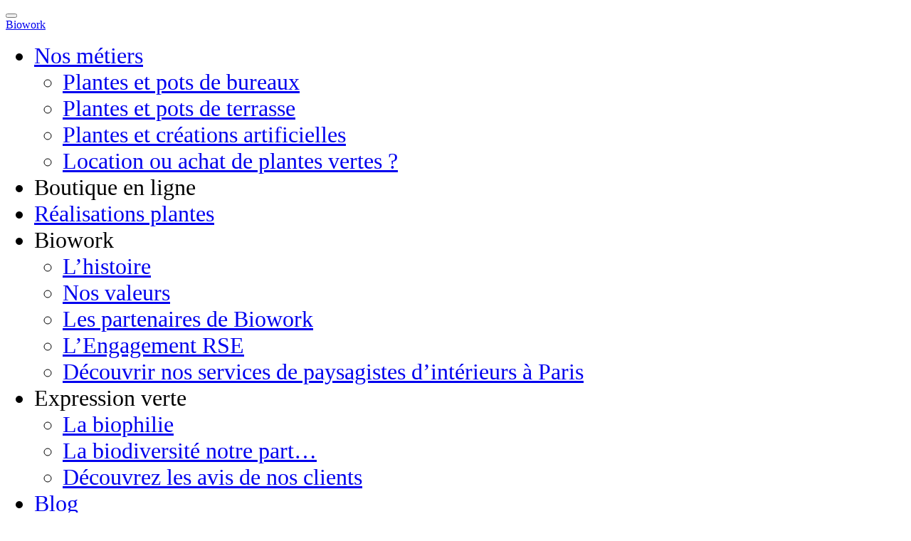

--- FILE ---
content_type: text/html; charset=UTF-8
request_url: https://biowork.fr/entretien-des-plantes-vertes-en-entreprise/
body_size: 22568
content:
<!DOCTYPE html>
<html lang="fr-FR">
    <head>
        <meta charset="UTF-8">
<script type="text/javascript">
/* <![CDATA[ */
var gform;gform||(document.addEventListener("gform_main_scripts_loaded",function(){gform.scriptsLoaded=!0}),document.addEventListener("gform/theme/scripts_loaded",function(){gform.themeScriptsLoaded=!0}),window.addEventListener("DOMContentLoaded",function(){gform.domLoaded=!0}),gform={domLoaded:!1,scriptsLoaded:!1,themeScriptsLoaded:!1,isFormEditor:()=>"function"==typeof InitializeEditor,callIfLoaded:function(o){return!(!gform.domLoaded||!gform.scriptsLoaded||!gform.themeScriptsLoaded&&!gform.isFormEditor()||(gform.isFormEditor()&&console.warn("The use of gform.initializeOnLoaded() is deprecated in the form editor context and will be removed in Gravity Forms 3.1."),o(),0))},initializeOnLoaded:function(o){gform.callIfLoaded(o)||(document.addEventListener("gform_main_scripts_loaded",()=>{gform.scriptsLoaded=!0,gform.callIfLoaded(o)}),document.addEventListener("gform/theme/scripts_loaded",()=>{gform.themeScriptsLoaded=!0,gform.callIfLoaded(o)}),window.addEventListener("DOMContentLoaded",()=>{gform.domLoaded=!0,gform.callIfLoaded(o)}))},hooks:{action:{},filter:{}},addAction:function(o,r,e,t){gform.addHook("action",o,r,e,t)},addFilter:function(o,r,e,t){gform.addHook("filter",o,r,e,t)},doAction:function(o){gform.doHook("action",o,arguments)},applyFilters:function(o){return gform.doHook("filter",o,arguments)},removeAction:function(o,r){gform.removeHook("action",o,r)},removeFilter:function(o,r,e){gform.removeHook("filter",o,r,e)},addHook:function(o,r,e,t,n){null==gform.hooks[o][r]&&(gform.hooks[o][r]=[]);var d=gform.hooks[o][r];null==n&&(n=r+"_"+d.length),gform.hooks[o][r].push({tag:n,callable:e,priority:t=null==t?10:t})},doHook:function(r,o,e){var t;if(e=Array.prototype.slice.call(e,1),null!=gform.hooks[r][o]&&((o=gform.hooks[r][o]).sort(function(o,r){return o.priority-r.priority}),o.forEach(function(o){"function"!=typeof(t=o.callable)&&(t=window[t]),"action"==r?t.apply(null,e):e[0]=t.apply(null,e)})),"filter"==r)return e[0]},removeHook:function(o,r,t,n){var e;null!=gform.hooks[o][r]&&(e=(e=gform.hooks[o][r]).filter(function(o,r,e){return!!(null!=n&&n!=o.tag||null!=t&&t!=o.priority)}),gform.hooks[o][r]=e)}});
/* ]]> */
</script>

        <meta name="viewport" content="width=device-width,initial-scale=1">
        <title>Entretien des plantes vertes en entreprise - Biowork</title>
        <meta name='robots' content='max-image-preview:large' />
	<style>img:is([sizes="auto" i], [sizes^="auto," i]) { contain-intrinsic-size: 3000px 1500px }</style>
	<link rel='dns-prefetch' href='//cdn.jsdelivr.net' />
<script type="text/javascript">
/* <![CDATA[ */
window._wpemojiSettings = {"baseUrl":"https:\/\/s.w.org\/images\/core\/emoji\/16.0.1\/72x72\/","ext":".png","svgUrl":"https:\/\/s.w.org\/images\/core\/emoji\/16.0.1\/svg\/","svgExt":".svg","source":{"concatemoji":"https:\/\/biowork.fr\/wp-includes\/js\/wp-emoji-release.min.js?ver=b883ffef9731619241e7ba866411777d"}};
/*! This file is auto-generated */
!function(s,n){var o,i,e;function c(e){try{var t={supportTests:e,timestamp:(new Date).valueOf()};sessionStorage.setItem(o,JSON.stringify(t))}catch(e){}}function p(e,t,n){e.clearRect(0,0,e.canvas.width,e.canvas.height),e.fillText(t,0,0);var t=new Uint32Array(e.getImageData(0,0,e.canvas.width,e.canvas.height).data),a=(e.clearRect(0,0,e.canvas.width,e.canvas.height),e.fillText(n,0,0),new Uint32Array(e.getImageData(0,0,e.canvas.width,e.canvas.height).data));return t.every(function(e,t){return e===a[t]})}function u(e,t){e.clearRect(0,0,e.canvas.width,e.canvas.height),e.fillText(t,0,0);for(var n=e.getImageData(16,16,1,1),a=0;a<n.data.length;a++)if(0!==n.data[a])return!1;return!0}function f(e,t,n,a){switch(t){case"flag":return n(e,"\ud83c\udff3\ufe0f\u200d\u26a7\ufe0f","\ud83c\udff3\ufe0f\u200b\u26a7\ufe0f")?!1:!n(e,"\ud83c\udde8\ud83c\uddf6","\ud83c\udde8\u200b\ud83c\uddf6")&&!n(e,"\ud83c\udff4\udb40\udc67\udb40\udc62\udb40\udc65\udb40\udc6e\udb40\udc67\udb40\udc7f","\ud83c\udff4\u200b\udb40\udc67\u200b\udb40\udc62\u200b\udb40\udc65\u200b\udb40\udc6e\u200b\udb40\udc67\u200b\udb40\udc7f");case"emoji":return!a(e,"\ud83e\udedf")}return!1}function g(e,t,n,a){var r="undefined"!=typeof WorkerGlobalScope&&self instanceof WorkerGlobalScope?new OffscreenCanvas(300,150):s.createElement("canvas"),o=r.getContext("2d",{willReadFrequently:!0}),i=(o.textBaseline="top",o.font="600 32px Arial",{});return e.forEach(function(e){i[e]=t(o,e,n,a)}),i}function t(e){var t=s.createElement("script");t.src=e,t.defer=!0,s.head.appendChild(t)}"undefined"!=typeof Promise&&(o="wpEmojiSettingsSupports",i=["flag","emoji"],n.supports={everything:!0,everythingExceptFlag:!0},e=new Promise(function(e){s.addEventListener("DOMContentLoaded",e,{once:!0})}),new Promise(function(t){var n=function(){try{var e=JSON.parse(sessionStorage.getItem(o));if("object"==typeof e&&"number"==typeof e.timestamp&&(new Date).valueOf()<e.timestamp+604800&&"object"==typeof e.supportTests)return e.supportTests}catch(e){}return null}();if(!n){if("undefined"!=typeof Worker&&"undefined"!=typeof OffscreenCanvas&&"undefined"!=typeof URL&&URL.createObjectURL&&"undefined"!=typeof Blob)try{var e="postMessage("+g.toString()+"("+[JSON.stringify(i),f.toString(),p.toString(),u.toString()].join(",")+"));",a=new Blob([e],{type:"text/javascript"}),r=new Worker(URL.createObjectURL(a),{name:"wpTestEmojiSupports"});return void(r.onmessage=function(e){c(n=e.data),r.terminate(),t(n)})}catch(e){}c(n=g(i,f,p,u))}t(n)}).then(function(e){for(var t in e)n.supports[t]=e[t],n.supports.everything=n.supports.everything&&n.supports[t],"flag"!==t&&(n.supports.everythingExceptFlag=n.supports.everythingExceptFlag&&n.supports[t]);n.supports.everythingExceptFlag=n.supports.everythingExceptFlag&&!n.supports.flag,n.DOMReady=!1,n.readyCallback=function(){n.DOMReady=!0}}).then(function(){return e}).then(function(){var e;n.supports.everything||(n.readyCallback(),(e=n.source||{}).concatemoji?t(e.concatemoji):e.wpemoji&&e.twemoji&&(t(e.twemoji),t(e.wpemoji)))}))}((window,document),window._wpemojiSettings);
/* ]]> */
</script>
<style id='wp-emoji-styles-inline-css' type='text/css'>

	img.wp-smiley, img.emoji {
		display: inline !important;
		border: none !important;
		box-shadow: none !important;
		height: 1em !important;
		width: 1em !important;
		margin: 0 0.07em !important;
		vertical-align: -0.1em !important;
		background: none !important;
		padding: 0 !important;
	}
</style>
<style id='classic-theme-styles-inline-css' type='text/css'>
/*! This file is auto-generated */
.wp-block-button__link{color:#fff;background-color:#32373c;border-radius:9999px;box-shadow:none;text-decoration:none;padding:calc(.667em + 2px) calc(1.333em + 2px);font-size:1.125em}.wp-block-file__button{background:#32373c;color:#fff;text-decoration:none}
</style>
<style id='global-styles-inline-css' type='text/css'>
:root{--wp--preset--aspect-ratio--square: 1;--wp--preset--aspect-ratio--4-3: 4/3;--wp--preset--aspect-ratio--3-4: 3/4;--wp--preset--aspect-ratio--3-2: 3/2;--wp--preset--aspect-ratio--2-3: 2/3;--wp--preset--aspect-ratio--16-9: 16/9;--wp--preset--aspect-ratio--9-16: 9/16;--wp--preset--color--black: #000000;--wp--preset--color--cyan-bluish-gray: #abb8c3;--wp--preset--color--white: #ffffff;--wp--preset--color--pale-pink: #f78da7;--wp--preset--color--vivid-red: #cf2e2e;--wp--preset--color--luminous-vivid-orange: #ff6900;--wp--preset--color--luminous-vivid-amber: #fcb900;--wp--preset--color--light-green-cyan: #7bdcb5;--wp--preset--color--vivid-green-cyan: #00d084;--wp--preset--color--pale-cyan-blue: #8ed1fc;--wp--preset--color--vivid-cyan-blue: #0693e3;--wp--preset--color--vivid-purple: #9b51e0;--wp--preset--gradient--vivid-cyan-blue-to-vivid-purple: linear-gradient(135deg,rgba(6,147,227,1) 0%,rgb(155,81,224) 100%);--wp--preset--gradient--light-green-cyan-to-vivid-green-cyan: linear-gradient(135deg,rgb(122,220,180) 0%,rgb(0,208,130) 100%);--wp--preset--gradient--luminous-vivid-amber-to-luminous-vivid-orange: linear-gradient(135deg,rgba(252,185,0,1) 0%,rgba(255,105,0,1) 100%);--wp--preset--gradient--luminous-vivid-orange-to-vivid-red: linear-gradient(135deg,rgba(255,105,0,1) 0%,rgb(207,46,46) 100%);--wp--preset--gradient--very-light-gray-to-cyan-bluish-gray: linear-gradient(135deg,rgb(238,238,238) 0%,rgb(169,184,195) 100%);--wp--preset--gradient--cool-to-warm-spectrum: linear-gradient(135deg,rgb(74,234,220) 0%,rgb(151,120,209) 20%,rgb(207,42,186) 40%,rgb(238,44,130) 60%,rgb(251,105,98) 80%,rgb(254,248,76) 100%);--wp--preset--gradient--blush-light-purple: linear-gradient(135deg,rgb(255,206,236) 0%,rgb(152,150,240) 100%);--wp--preset--gradient--blush-bordeaux: linear-gradient(135deg,rgb(254,205,165) 0%,rgb(254,45,45) 50%,rgb(107,0,62) 100%);--wp--preset--gradient--luminous-dusk: linear-gradient(135deg,rgb(255,203,112) 0%,rgb(199,81,192) 50%,rgb(65,88,208) 100%);--wp--preset--gradient--pale-ocean: linear-gradient(135deg,rgb(255,245,203) 0%,rgb(182,227,212) 50%,rgb(51,167,181) 100%);--wp--preset--gradient--electric-grass: linear-gradient(135deg,rgb(202,248,128) 0%,rgb(113,206,126) 100%);--wp--preset--gradient--midnight: linear-gradient(135deg,rgb(2,3,129) 0%,rgb(40,116,252) 100%);--wp--preset--font-size--small: 13px;--wp--preset--font-size--medium: 20px;--wp--preset--font-size--large: 36px;--wp--preset--font-size--x-large: 42px;--wp--preset--spacing--20: 0.44rem;--wp--preset--spacing--30: 0.67rem;--wp--preset--spacing--40: 1rem;--wp--preset--spacing--50: 1.5rem;--wp--preset--spacing--60: 2.25rem;--wp--preset--spacing--70: 3.38rem;--wp--preset--spacing--80: 5.06rem;--wp--preset--shadow--natural: 6px 6px 9px rgba(0, 0, 0, 0.2);--wp--preset--shadow--deep: 12px 12px 50px rgba(0, 0, 0, 0.4);--wp--preset--shadow--sharp: 6px 6px 0px rgba(0, 0, 0, 0.2);--wp--preset--shadow--outlined: 6px 6px 0px -3px rgba(255, 255, 255, 1), 6px 6px rgba(0, 0, 0, 1);--wp--preset--shadow--crisp: 6px 6px 0px rgba(0, 0, 0, 1);}:where(.is-layout-flex){gap: 0.5em;}:where(.is-layout-grid){gap: 0.5em;}body .is-layout-flex{display: flex;}.is-layout-flex{flex-wrap: wrap;align-items: center;}.is-layout-flex > :is(*, div){margin: 0;}body .is-layout-grid{display: grid;}.is-layout-grid > :is(*, div){margin: 0;}:where(.wp-block-columns.is-layout-flex){gap: 2em;}:where(.wp-block-columns.is-layout-grid){gap: 2em;}:where(.wp-block-post-template.is-layout-flex){gap: 1.25em;}:where(.wp-block-post-template.is-layout-grid){gap: 1.25em;}.has-black-color{color: var(--wp--preset--color--black) !important;}.has-cyan-bluish-gray-color{color: var(--wp--preset--color--cyan-bluish-gray) !important;}.has-white-color{color: var(--wp--preset--color--white) !important;}.has-pale-pink-color{color: var(--wp--preset--color--pale-pink) !important;}.has-vivid-red-color{color: var(--wp--preset--color--vivid-red) !important;}.has-luminous-vivid-orange-color{color: var(--wp--preset--color--luminous-vivid-orange) !important;}.has-luminous-vivid-amber-color{color: var(--wp--preset--color--luminous-vivid-amber) !important;}.has-light-green-cyan-color{color: var(--wp--preset--color--light-green-cyan) !important;}.has-vivid-green-cyan-color{color: var(--wp--preset--color--vivid-green-cyan) !important;}.has-pale-cyan-blue-color{color: var(--wp--preset--color--pale-cyan-blue) !important;}.has-vivid-cyan-blue-color{color: var(--wp--preset--color--vivid-cyan-blue) !important;}.has-vivid-purple-color{color: var(--wp--preset--color--vivid-purple) !important;}.has-black-background-color{background-color: var(--wp--preset--color--black) !important;}.has-cyan-bluish-gray-background-color{background-color: var(--wp--preset--color--cyan-bluish-gray) !important;}.has-white-background-color{background-color: var(--wp--preset--color--white) !important;}.has-pale-pink-background-color{background-color: var(--wp--preset--color--pale-pink) !important;}.has-vivid-red-background-color{background-color: var(--wp--preset--color--vivid-red) !important;}.has-luminous-vivid-orange-background-color{background-color: var(--wp--preset--color--luminous-vivid-orange) !important;}.has-luminous-vivid-amber-background-color{background-color: var(--wp--preset--color--luminous-vivid-amber) !important;}.has-light-green-cyan-background-color{background-color: var(--wp--preset--color--light-green-cyan) !important;}.has-vivid-green-cyan-background-color{background-color: var(--wp--preset--color--vivid-green-cyan) !important;}.has-pale-cyan-blue-background-color{background-color: var(--wp--preset--color--pale-cyan-blue) !important;}.has-vivid-cyan-blue-background-color{background-color: var(--wp--preset--color--vivid-cyan-blue) !important;}.has-vivid-purple-background-color{background-color: var(--wp--preset--color--vivid-purple) !important;}.has-black-border-color{border-color: var(--wp--preset--color--black) !important;}.has-cyan-bluish-gray-border-color{border-color: var(--wp--preset--color--cyan-bluish-gray) !important;}.has-white-border-color{border-color: var(--wp--preset--color--white) !important;}.has-pale-pink-border-color{border-color: var(--wp--preset--color--pale-pink) !important;}.has-vivid-red-border-color{border-color: var(--wp--preset--color--vivid-red) !important;}.has-luminous-vivid-orange-border-color{border-color: var(--wp--preset--color--luminous-vivid-orange) !important;}.has-luminous-vivid-amber-border-color{border-color: var(--wp--preset--color--luminous-vivid-amber) !important;}.has-light-green-cyan-border-color{border-color: var(--wp--preset--color--light-green-cyan) !important;}.has-vivid-green-cyan-border-color{border-color: var(--wp--preset--color--vivid-green-cyan) !important;}.has-pale-cyan-blue-border-color{border-color: var(--wp--preset--color--pale-cyan-blue) !important;}.has-vivid-cyan-blue-border-color{border-color: var(--wp--preset--color--vivid-cyan-blue) !important;}.has-vivid-purple-border-color{border-color: var(--wp--preset--color--vivid-purple) !important;}.has-vivid-cyan-blue-to-vivid-purple-gradient-background{background: var(--wp--preset--gradient--vivid-cyan-blue-to-vivid-purple) !important;}.has-light-green-cyan-to-vivid-green-cyan-gradient-background{background: var(--wp--preset--gradient--light-green-cyan-to-vivid-green-cyan) !important;}.has-luminous-vivid-amber-to-luminous-vivid-orange-gradient-background{background: var(--wp--preset--gradient--luminous-vivid-amber-to-luminous-vivid-orange) !important;}.has-luminous-vivid-orange-to-vivid-red-gradient-background{background: var(--wp--preset--gradient--luminous-vivid-orange-to-vivid-red) !important;}.has-very-light-gray-to-cyan-bluish-gray-gradient-background{background: var(--wp--preset--gradient--very-light-gray-to-cyan-bluish-gray) !important;}.has-cool-to-warm-spectrum-gradient-background{background: var(--wp--preset--gradient--cool-to-warm-spectrum) !important;}.has-blush-light-purple-gradient-background{background: var(--wp--preset--gradient--blush-light-purple) !important;}.has-blush-bordeaux-gradient-background{background: var(--wp--preset--gradient--blush-bordeaux) !important;}.has-luminous-dusk-gradient-background{background: var(--wp--preset--gradient--luminous-dusk) !important;}.has-pale-ocean-gradient-background{background: var(--wp--preset--gradient--pale-ocean) !important;}.has-electric-grass-gradient-background{background: var(--wp--preset--gradient--electric-grass) !important;}.has-midnight-gradient-background{background: var(--wp--preset--gradient--midnight) !important;}.has-small-font-size{font-size: var(--wp--preset--font-size--small) !important;}.has-medium-font-size{font-size: var(--wp--preset--font-size--medium) !important;}.has-large-font-size{font-size: var(--wp--preset--font-size--large) !important;}.has-x-large-font-size{font-size: var(--wp--preset--font-size--x-large) !important;}
:where(.wp-block-post-template.is-layout-flex){gap: 1.25em;}:where(.wp-block-post-template.is-layout-grid){gap: 1.25em;}
:where(.wp-block-columns.is-layout-flex){gap: 2em;}:where(.wp-block-columns.is-layout-grid){gap: 2em;}
:root :where(.wp-block-pullquote){font-size: 1.5em;line-height: 1.6;}
</style>
<link rel='stylesheet' id='cookie-notice-front-css' href='https://biowork.fr/wp-content/plugins/cookie-notice/css/front.min.css?ver=2.5.11' type='text/css' media='all' />
<link rel='stylesheet' id='crp-style-rounded-thumbs-css' href='https://biowork.fr/wp-content/plugins/contextual-related-posts/css/rounded-thumbs.min.css?ver=4.1.0' type='text/css' media='all' />
<style id='crp-style-rounded-thumbs-inline-css' type='text/css'>

			.crp_related.crp-rounded-thumbs a {
				width: 150px;
                height: 150px;
				text-decoration: none;
			}
			.crp_related.crp-rounded-thumbs img {
				max-width: 150px;
				margin: auto;
			}
			.crp_related.crp-rounded-thumbs .crp_title {
				width: 100%;
			}
			
</style>
<link rel='stylesheet' id='biowork-css' href='https://biowork.fr/wp-content/themes/biowork/assets/css/global.css?ver=1' type='text/css' media='all' />
<script type="text/javascript" id="cookie-notice-front-js-before">
/* <![CDATA[ */
var cnArgs = {"ajaxUrl":"https:\/\/biowork.fr\/wp-admin\/admin-ajax.php","nonce":"49bc02e78d","hideEffect":"fade","position":"bottom","onScroll":false,"onScrollOffset":100,"onClick":false,"cookieName":"cookie_notice_accepted","cookieTime":2592000,"cookieTimeRejected":2592000,"globalCookie":false,"redirection":false,"cache":false,"revokeCookies":false,"revokeCookiesOpt":"automatic"};
/* ]]> */
</script>
<script type="text/javascript" defer src="https://biowork.fr/wp-content/plugins/cookie-notice/js/front.min.js?ver=2.5.11" id="cookie-notice-front-js"></script>
<script type="text/javascript" defer src="https://biowork.fr/wp-includes/js/jquery/jquery.min.js?ver=3.7.1" id="jquery-core-js"></script>
<script type="text/javascript" id="link-juice-optimizer-js-extra">
/* <![CDATA[ */
var php_vars = {"ljo_clase":"ljoptimizer"};
/* ]]> */
</script>
<script type="text/javascript" defer src="https://biowork.fr/wp-content/plugins/link-juice-optimizer/public/js/link-juice-optimizer.js?ver=2.2.1" id="link-juice-optimizer-js"></script>
<link rel="https://api.w.org/" href="https://biowork.fr/wp-json/" /><link rel="alternate" title="JSON" type="application/json" href="https://biowork.fr/wp-json/wp/v2/posts/1982" /><link rel="alternate" title="oEmbed (JSON)" type="application/json+oembed" href="https://biowork.fr/wp-json/oembed/1.0/embed?url=https%3A%2F%2Fbiowork.fr%2Fentretien-des-plantes-vertes-en-entreprise%2F" />
<link rel="alternate" title="oEmbed (XML)" type="text/xml+oembed" href="https://biowork.fr/wp-json/oembed/1.0/embed?url=https%3A%2F%2Fbiowork.fr%2Fentretien-des-plantes-vertes-en-entreprise%2F&#038;format=xml" />

<style>
a.ljoptimizer,
span.ljoptimizer {
	cursor: pointer;
}
a.ljoptimizer,
span.ljoptimizer {
	cursor: pointer; /* añade el cursor que simula un enlace */
}
</style>
<script type="text/javascript">
(function(url){
	if(/(?:Chrome\/26\.0\.1410\.63 Safari\/537\.31|WordfenceTestMonBot)/.test(navigator.userAgent)){ return; }
	var addEvent = function(evt, handler) {
		if (window.addEventListener) {
			document.addEventListener(evt, handler, false);
		} else if (window.attachEvent) {
			document.attachEvent('on' + evt, handler);
		}
	};
	var removeEvent = function(evt, handler) {
		if (window.removeEventListener) {
			document.removeEventListener(evt, handler, false);
		} else if (window.detachEvent) {
			document.detachEvent('on' + evt, handler);
		}
	};
	var evts = 'contextmenu dblclick drag dragend dragenter dragleave dragover dragstart drop keydown keypress keyup mousedown mousemove mouseout mouseover mouseup mousewheel scroll'.split(' ');
	var logHuman = function() {
		if (window.wfLogHumanRan) { return; }
		window.wfLogHumanRan = true;
		var wfscr = document.createElement('script');
		wfscr.type = 'text/javascript';
		wfscr.async = true;
		wfscr.src = url + '&r=' + Math.random();
		(document.getElementsByTagName('head')[0]||document.getElementsByTagName('body')[0]).appendChild(wfscr);
		for (var i = 0; i < evts.length; i++) {
			removeEvent(evts[i], logHuman);
		}
	};
	for (var i = 0; i < evts.length; i++) {
		addEvent(evts[i], logHuman);
	}
})('//biowork.fr/?wordfence_lh=1&hid=CEDCA96409547B330080D0BC9CEE8264');
</script><link rel="canonical" href="https://biowork.fr/entretien-des-plantes-vertes-en-entreprise/" />
<meta name="description" content="L&#039;entretien des plantes vertes en entreprise nécessite les conseils et services d&#039;un paysagiste d&#039;intérieur" /><meta name="title" content="Entretien des plantes vertes en entreprise" /><script async src="https://www.googletagmanager.com/gtag/js?id=
G-J0CKP7MM2S"></script>
<script>
    window.dataLayer = window.dataLayer || [];
    function gtag(){dataLayer.push(arguments);}
    gtag('js', new Date());

    gtag('config', 'G-J0CKP7MM2S');
</script>
<!--End WPMS Google Analytics 4 property tracking js code-->		<style type="text/css" id="wp-custom-css">
			ul li {
    font-size: initial;
}

.page-template-page-contact iframe{
	padding-right: 0px !important
}
.single ul li {
	font-size: 2rem
}		</style>
		        <link rel="apple-touch-icon" sizes="180x180" href="/apple-touch-icon.png">
        <link rel="icon" type="image/png" sizes="32x32" href="/favicon-32x32.png">
        <link rel="icon" type="image/png" sizes="16x16" href="/favicon-16x16.png">
        <link rel="manifest" href="/site.webmanifest">
        <meta name="msapplication-TileColor" content="#86b822">
        <meta name="theme-color" content="#86b822">
    </head>
    <body class="wp-singular post-template-default single single-post postid-1982 single-format-standard wp-theme-biowork cookies-not-set">

        <div id="fixebg"></div>

<header id="site-header" class="site-header">

    <div class="columns is-multiline is-mobile">

        <div class="column is-2-mobile is-2-tablet is-hidden-desktop">

            <button name="menu" class="hamburger hamburger--collapse " type="button" aria-label="menu" aria-expanded="false" data-target="menu-menu-principal-fr">
                <!-- is-active -->

                <span class="hamburger-box">

                    <span class="hamburger-inner"></span>

                </span>

            </button>

        </div>

        <div class="column logo is-8-mobile is-8-tablet is-2-desktop has-text-centered">

            <a href="/" class="goto-home">Biowork</a>

        </div>

        <div class="column has-nav is-10 menu-column">

            <div class="menu-principal">

                <nav>

                    <div id="primary-menu" class="menu-menu-principal-container"><ul id="menu-menu-principal" class="menu"><li id="menu-item-186" class="menu-item menu-item-type-custom menu-item-object-custom menu-item-has-children menu-item-186"><a href="https://biowork.fr/paysagiste-interieur-paris/">Nos métiers</a>
<ul class="sub-menu">
	<li id="menu-item-176" class="menu-item menu-item-type-post_type menu-item-object-page menu-item-176"><a href="https://biowork.fr/plantes-et-pots-de-bureaux/">Plantes et pots de bureaux</a></li>
	<li id="menu-item-177" class="menu-item menu-item-type-post_type menu-item-object-page menu-item-177"><a href="https://biowork.fr/plantes-et-pots-de-terrasse/">Plantes et pots de terrasse</a></li>
	<li id="menu-item-178" class="menu-item menu-item-type-post_type menu-item-object-page menu-item-178"><a href="https://biowork.fr/plantes-et-creations-artificielles/">Plantes et créations artificielles</a></li>
	<li id="menu-item-179" class="menu-item menu-item-type-post_type menu-item-object-page menu-item-179"><a href="https://biowork.fr/location-ou-achat-de-plantes-vertes/">Location ou achat de plantes vertes ?</a></li>
</ul>
</li>
<li id="menu-item-1650" class="menu-item menu-item-type-custom menu-item-object-custom menu-item-1650"><span  class=" ljoptimizer" data-loc="aHR0cHM6Ly9ib3V0aXF1ZS5iaW93b3JrLmZy" data-window="">Boutique en ligne</span></li>
<li id="menu-item-107" class="menu-item menu-item-type-post_type menu-item-object-page menu-item-107"><a href="https://biowork.fr/realisations-plantes/">Réalisations plantes</a></li>
<li id="menu-item-109" class="menu-item menu-item-type-custom menu-item-object-custom menu-item-has-children menu-item-109"><a>Biowork</a>
<ul class="sub-menu">
	<li id="menu-item-110" class="menu-item menu-item-type-post_type menu-item-object-page menu-item-110"><a href="https://biowork.fr/lhistoire-de-biowork/">L’histoire</a></li>
	<li id="menu-item-111" class="menu-item menu-item-type-post_type menu-item-object-page menu-item-111"><a href="https://biowork.fr/nos-valeurs/">Nos valeurs</a></li>
	<li id="menu-item-2165" class="menu-item menu-item-type-post_type menu-item-object-page menu-item-2165"><a href="https://biowork.fr/les-partenaires-de-biowork/">Les partenaires de Biowork</a></li>
	<li id="menu-item-112" class="menu-item menu-item-type-post_type menu-item-object-page menu-item-112"><a href="https://biowork.fr/engagement-rse/">L’Engagement RSE</a></li>
	<li id="menu-item-2360" class="menu-item menu-item-type-post_type menu-item-object-page menu-item-2360"><a href="https://biowork.fr/decouvrir-nos-services-de-paysagistes-interieurs-a-paris/">Découvrir nos services de paysagistes d’intérieurs à Paris</a></li>
</ul>
</li>
<li id="menu-item-181" class="menu-item menu-item-type-custom menu-item-object-custom menu-item-has-children menu-item-181"><a>Expression verte</a>
<ul class="sub-menu">
	<li id="menu-item-188" class="menu-item menu-item-type-post_type menu-item-object-page menu-item-188"><a href="https://biowork.fr/la-biophilie/">La biophilie</a></li>
	<li id="menu-item-865" class="menu-item menu-item-type-post_type menu-item-object-page menu-item-865"><a href="https://biowork.fr/la-biodiversite/">La biodiversité notre part…</a></li>
	<li id="menu-item-1289" class="menu-item menu-item-type-post_type menu-item-object-page menu-item-1289"><a href="https://biowork.fr/les-avis-de-nos-clients/">Découvrez les avis de nos clients</a></li>
</ul>
</li>
<li id="menu-item-182" class="menu-item menu-item-type-post_type menu-item-object-page menu-item-182"><a href="https://biowork.fr/nos-conseils-de-paysagiste/">Blog</a></li>
<li id="menu-item-115" class="menu-item menu-item-type-post_type menu-item-object-page menu-item-115"><a href="https://biowork.fr/contact/">Contact</a></li>
</ul></div>
                </nav>

            </div>

        </div>

        <div class="social-links">

            <ul>

                <li class="search"><a name="recherche" title="recherche" href="/?s"><span class="mdi mdi-magnify"></span></a></li>

                                    <li><span data-window data-loc="aHR0cHM6Ly93d3cuaW5zdGFncmFtLmNvbS9iaW93b3Jrc2FybC8=" class=" ljoptimizer" name="instagram" title="instagram" rel="nofollow noopener" ><span class="mdi mdi-instagram"></span></span></li>
                    <li><span data-window data-loc="aHR0cHM6Ly93d3cuZmFjZWJvb2suY29tL0Jpb3dvcmtTYXJsLw==" class=" ljoptimizer" name="facebook" title="facebook" rel="nofollow noopener" ><span class="mdi mdi-facebook-box"></span></span></li>
                    <li><span data-window data-loc="aHR0cHM6Ly93d3cubGlua2VkaW4uY29tL2NvbXBhbnkvYmlvd29yay1zYXJsLw==" class=" ljoptimizer" name="linkedin" title="linkedin" rel="nofollow noopener" ><span class="mdi mdi-linkedin"></span></span></li>
                            </ul>

        </div>

    </div>

</header>


<style>
    @media (max-width: 1250px) {

        header .social-links {
            top: 1rem !important;
            display: flex;
            justify-content: flex-end;
        }

        header .social-links ul {
            display: flex;
            flex-wrap: wrap;
            width: 53%!important;
        }
    }
</style><section class="entete hero is-paddingless">
	<div class="hero-body">
        <div class="container">
               <div class="breadcrumbs" typeof="BreadcrumbList" vocab="https://schema.org/">
                                </div> 
        </div>                         
    </div>
</section>
<section class="section content encoche">
    <div class="container">
		<div class="columns is-multiline is-centered ">
			<div class="column is-11-mobile is-8-tablet is-6-desktop">
								
				<h1>Entretien des plantes vertes en entreprise</h1>
						<!--		<img class="size-medium alignleft" src="https://biowork.fr/wp-content/uploads/2021/07/entretien-plantes-intérieur-bureaux-199x300.jpg" alt="" />-->
				 
				<p style="text-align: left;">Les plantes vertes d&rsquo;intérieur valorisent les espaces de bureaux, influencent notre capacité de concentration et de relaxation. Mais avez vous la main verte?<br />
<span id="more-1982"></span></p>
<p>&nbsp;</p>
<h2 style="text-align: left;"><span id="p5">La <span id="305">bonne santé</span> des <span id="199-1651-1652">plantes</span> tropicales selon trois <span id="1653-1654">facteurs</span> :</span> la <span id="233-1707-1708">lumière</span>, l&rsquo;<span id="1709-1710">eau</span>, la température</h2>
<p style="text-align: left;"><span id="p2"><span id="p2-pl">Les </span><span id="196-1455-1456-p2-pl">plantes</span><span id="p2-pl"> d&rsquo;intérieur sont des êtres vivants qui peuvent </span><span id="284-p2-pl">vite</span><span id="p2-pl"> </span><span id="1882-1883-p2-pl">présenter</span><span id="p2-pl"> des signes de dépérissements si vous ne vous en occupez pas </span><span id="285-p2-pl">correctement</span><span id="p2-pl"> et inverser les </span><span id="1457-1458-p2-pl">effets</span><span id="p2-pl"> qu&rsquo;elles </span><span id="1884-1885-p2-pl">procurent</span><span id="p2-pl">. </span></span><span id="p3"><span id="1923-1924">Savoir</span> les <span id="1925">positionner</span>, <span id="1926-1927">tailler</span>, <span id="1928">engraisser</span>, dépoussiérer est <span id="253">tout</span> aussi important que l&rsquo;<span id="1525">arrosage</span> pour que votre <span id="197">plante</span> en <span id="1526-1527">pot</span> reste jolie <span id="254">toute</span> l&rsquo;année. </span><span id="p4">Voici nos <span id="1593-1594">conseils</span> pour <span id="1972-1973-302">comprendre</span> le <span id="1595-1596">fonctionnement</span> d&rsquo;une <span id="198-1597-1598">plante, les cultiver ou</span> de pouvoir juger de la qualité des <span id="1599-1600">prestations</span> <span style="color: #008000;"><strong><a style="color: #008000;" title="Nos services de paysagiste d'intérieur" href="https://biowork.fr/decouvrir-nos-services-de-paysagistes-interieurs-a-paris/" target="_blank" rel="noopener">d&rsquo;un paysagiste d&rsquo;<span id="1601-1602">intérieur</span></a></strong></span>.</span></p>
<p>&nbsp;</p>
<h3><span id="p0">La lumière :</span></h3>
<p><span id="p8"><span id="179" class="s-or-t">La</span> <span id="235-1784-1785">luminosité</span> est la base de la vie végétale, sans <span id="236-1786-1787">lumière</span> la <span id="2104-2105">plante</span> ne vivra que quelques <span id="1788-1789">semaines</span>.</span></p>
<p><span id="p9">L&#8217;emplacement idéal pour une <span id="200-1825-1826">plante</span> reste prés d&rsquo;une <span id="1827-1828">fenêtre</span>. Mais pas forcément en plein soleil.</span><span id="p1"> Sachez qu&rsquo;une plante située à 3 m de celle-ci, recevra 9 fois moins de lumière qu&rsquo;a 1 m. </span></p>
<p><span id="p2">Aucune plante ne peut supporter l&rsquo;absence totale de lumière, mais celle-ci ne doit pas être nécessairement naturelle.</span><span id="p12"> Les <span id="203">plantes</span> vertes <span id="1867-1868">peuvent</span> se développer sous un éclairage entièrement artificiel <span id="1869-1870">approprié</span>.</span><span id="p13"> Certaines <span id="1430-1431">lampes</span> <span id="1871-1872">arrivent</span> à <span id="1873-1874">reproduire</span> un spectre lumineux très proche de la lumière naturelle.</span><span id="p3"> C&rsquo;est pourquoi la connaissance des besoins en lumière des plantes n&rsquo;est souvent connue que des paysagistes d&rsquo;intérieur expérimentés.</span><span id="p15"> <span id="98" class="s-rg-t">Biowork</span> <span id="1878-1879">saura</span> vous <span id="1880-1881">conseiller</span> sur les <span id="1442-1443">exigences</span> des différentes <span id="1444-1445">plantes Un <span style="color: #008000;"><strong><a style="color: #008000;" title="Anthurium-Boutique en ligne" href="https://boutique.biowork.fr/products/anthurium-bohemian-bamboo?_pos=2&amp;_sid=b56c29057&amp;_ss=r" target="_blank" rel="noopener">Anthurium</a></strong></span> préférera plus de lumière qu&rsquo;un <span style="color: #008000;"><strong><a style="color: #008000;" title="Philodendron-Boutique en ligne" href="https://boutique.biowork.fr/products/philodendron-cilindro30?_pos=3&amp;_sid=06b2a3a31&amp;_ss=r" target="_blank" rel="noopener">Philodendron</a></strong></span> par exemple.</span></span></p>
<h3><span id="p4">L&rsquo;eau :</span></h3>
<p><span id="p19"><span id="105" class="s-or-t">Le</span> <span id="1450-1451">tarif</span> des <span id="1452-1453">prestations</span> est principalement basé sur la récurrence des <span id="1454">arrosages</span>.</span><span id="p20"> La <span id="1459-1460">régularité</span> des <span id="1461">arrosages</span> <span id="1886-1887-286">est</span> la <span id="1462">clef</span> de la <span id="1463-1464">réussite</span> d&rsquo;une <span id="1465-1466">plante</span> en bonne santé.</span><span id="p21"> C&rsquo;<span id="1888-1889">est</span> pourquoi ils <span id="1890-1891">doivent</span> être <span id="1892">planifiés</span> pour être contrôlé régulièrement et idéalement tous les 15 <span id="1467-1468">jours</span>.</span><span id="p5"> Certaines sociétés de paysagistes d&rsquo;intérieur pour gagner en rentabilité vous proposent 1 passage par mois, soit 12 arrosages par an.</span><span id="p23"> Ce <span id="1481-1482">système</span> ne peut convenir qu&rsquo;à une toute <span id="287">petite catégorie</span> de <span id="204-1483-1484">plantes</span> <span id="p18"><span id="p18-pv">(</span><span style="color: #008000;"><strong><a style="color: #008000;" title="Draceana-boutique en ligne" href="https://boutique.biowork.fr/products/dracaena-janet-lind-polystone33?_pos=9&amp;_sid=1cb4b55c5&amp;_ss=r" target="_blank" rel="noopener"><span id="102-p18-pv" class="s-rg-t">Dracaena</span></a></strong></span><span id="p18-pv">, </span><span style="color: #008000;"><strong><a style="color: #008000;" title="Sanseviera-boutique en ligne" href="https://boutique.biowork.fr/collections/catalogue-complet/products/sansevieria-lechuza-pila" target="_blank" rel="noopener"><span id="103-p18-pv" class="s-rg-t">Sansevieria</span></a></strong></span><span id="p18-pv">, </span><span style="color: #008000;"><strong><a style="color: #008000;" title="Zamioculcas-boutique en ligne" href="https://boutique.biowork.fr/products/zamioculcas-cubo3030?_pos=1&amp;_sid=33e7f93ac&amp;_ss=r" target="_blank" rel="noopener"><span id="104-p18-pv" class="s-rg-t">Zamioculcas</span></a></strong></span><span id="p18-pv">, <span style="color: #008000;"><strong><a style="color: #008000;" title="Cactus-boutique en ligne" href="https://boutique.biowork.fr/products/terrarium?_pos=6&amp;_sid=84ad72efd&amp;_ss=r" target="_blank" rel="noopener">cactus</a></strong></span>)</span></span>.</span><span id="p24"> </span></p>
<p><span id="p24"><span id="1899-1900">Imaginez</span>, si l&rsquo;<span id="1485-1486">un</span> des <span id="1487-1488">bureaux</span> est inaccessible le <span id="1489-1490">jour</span> de l&rsquo;<span id="1491-1492">entretien</span>, votre <span id="205-1493-1494">plante</span> <span id="1901-1902">souffrira</span>, <span id="1903">stressera</span>, <span id="1904-1905">voir</span> dépérira <span id="288">d&rsquo;</span><span id="1906-1907-288">attendre</span> le passage suivant.</span><span id="p25"><span id="p25-pl"> Notre </span><span id="1495-1496-p25-pl">philosophie</span><span id="p25-pl"> </span><span id="1908-1909-p25-pl">étant</span><span id="p25-pl"> de </span><span id="255-1910-1911-p25-pl">proposer</span><span id="p25-pl"> des </span><span id="206-p25-pl">plantes</span><span id="p25-pl"> vertes luxuriantes, cela </span><span id="1912-1913-p25-pl">passe</span><span id="p25-pl"> par le </span><span id="1497-p25-pl">bien-être</span><span id="p25-pl"> de la </span><span id="207-1498-1499-p25-pl">plante</span><span id="p25-pl">, qui pour être jolie toute l&rsquo;année, ne doit pas </span><span id="1914-1915-p25-pl">subir</span><span id="p25-pl"> de </span><span id="1500-1501-p25-pl">période</span><span id="p25-pl"> de </span><span id="1502-1503-p25-pl">stress</span><span id="p25-pl">.</span></span><span id="p26"><span id="p26-pl"> Nous </span><span id="256-1916-1917-p26-pl">proposons</span><span id="p26-pl"> un </span><span id="1504-1505-p26-pl">passage</span><span id="p26-pl"> pour </span><span id="1506-p26-pl">arrosage</span><span id="p26-pl"> et dépoussiérage toutes les 2 </span><span id="1507-1508-p26-pl">semaines</span><span id="p26-pl"> ce qui nous permet de </span><span id="257-p26-pl">proposer</span><span id="p26-pl"> un choix beaucoup </span><span id="258-p26-pl">plus</span><span id="p26-pl"> large de </span><span id="1509-1510-p26-pl">variétés</span><span id="p26-pl"> de </span><span id="208-1511-1512-p26-pl">plantes</span><span id="p26-pl"> qui </span><span id="1918-1919-289-p26-pl">demandent</span><span id="p26-pl"> une surveillance </span><span id="259-p26-pl">plus</span><span id="p26-pl"> importante </span><span id="p17">( <span id="101" class="s-or-t">Ficus</span>, <span id="1448-1449">palmier</span>)</span><span id="p26-pl">.</span></span></p>
<h3><span id="p6">La température :</span></h3>
<p><span id="p29"><span id="111" class="s-or-t">Les</span> <span id="1523-1524">plantes</span> <span id="1922">ont besoin de chaleur constante</span> entre 18 °C et 22 °C.</span><span id="p30"> Un <span id="290">bon paysagiste</span> <span id="1929-1930">saura</span> <span id="1931-1932">adapter</span> l&rsquo;<span id="1528">arrosage</span> à la <span id="1529-1530">température</span> de la <span id="1531-1532">pièce</span>.</span><span id="p11"> Globalement, il n&rsquo;y a pas vraiment de problème de température dans les bureaux, seules les plantes positionnées directement sous les climatisations peuvent souffrir d&rsquo;un vent glacial à longueur de journée.</span><span id="p7"> Dans ce cas, il est préférable de positionner la plante dans un autre endroit.</span><span id="p10"> </span></p>
<p><span id="p10">Les plantes tropicales n&rsquo;aiment pas les courants d&rsquo;air non plus, les stomates <span id="p9">(situés sous les feuilles et qui sont un peu les pores de peau qui régulent leur transpiration)</span> n&rsquo;ont pas la capacité à s&rsquo;ouvrir et à se refermer rapidement pour s&rsquo;adapter.</span><span id="p34"> Cela peut <span id="294">donc</span> <span id="1944-1945">engendrer</span> des brûlures sur le <span id="1550-1551">feuillage</span> <span id="1946-1947-295">voir</span> des chutes de <span id="1552-1553">feuilles</span>.</span><span id="p35"> Ainsi pour les <span id="1554">sas</span> en mode courant d&rsquo;<span id="1555-1556">air</span>, <span id="1948">privilégiez</span> des <span id="212">plantes</span> méditerranéennes de <span id="1557-1558">type </span><span id="118-1557-1558" class="s-rg-t">Chamaerops</span>, plus adaptés <span id="1949-1950-296">à</span> ce <span id="1559-1560">genre</span> de <span id="1561-1562">situation</span>.</span></p>
<p>&nbsp;</p>
<h2 style="text-align: center;"><span id="p12"><img fetchpriority="high" decoding="async" class="wp-image-452 size-medium alignleft" title="Entretien - régulier -plante -entreprise" src="https://biowork.fr/wp-content/uploads/2019/08/plantes-burau-sombre-300x250.jpg" alt="Entretien régulier des plantes en entreprise" width="300" height="250" srcset="https://biowork.fr/wp-content/uploads/2019/08/plantes-burau-sombre-300x250.jpg 300w, https://biowork.fr/wp-content/uploads/2019/08/plantes-burau-sombre-768x640.jpg 768w, https://biowork.fr/wp-content/uploads/2019/08/plantes-burau-sombre-1024x854.jpg 1024w, https://biowork.fr/wp-content/uploads/2019/08/plantes-sansevieria-bureau-sombre.jpg 780w" sizes="(max-width: 300px) 100vw, 300px" /></span></h2>
<h2 style="text-align: left;"><span id="p12">Les soins des plantes passent par un entretien régulier et un suivi rigoureux</span></h2>
<p style="text-align: left;"><span id="p37"><span id="1951-1952">Savoir</span> <span id="1953-1954">observer</span> les <span id="214-1567-1568">plantes</span> <span id="1955-1956-299">est</span> la <span id="297">principale qualité</span> du<span style="color: #008000;"><strong> <a style="color: #008000;" title="Découvrir nos services de paysagistes d’intérieurs à Paris" href="https://biowork.fr/paysagiste-interieur-paris/" target="_blank" rel="noopener">paysagiste d&rsquo;<span id="1569-1570">intérieur</span></a> </strong></span>pour <span id="1957">diagnostiquer</span> un <span id="298">bon entretien</span>.</span><span id="p13"> Un peu comme un médecin, en quelques secondes, vous devez comprendre si votre plante est en souffrance ou si elle se porte bien, son port et l&rsquo;aspect de son feuillage sont de bonnes indications.</span><span id="p39"> Chez <span id="122" class="s-rg-t">Biowork</span>, chaque jardinier est <span id="1964-1965">formé</span> pour <span id="1966-1967">savoir</span> <span id="1968-1969">analyser</span> et <span id="1970-1971-301">poser</span> un <span id="1587-1588">diagnostic</span> sur l&rsquo;<span id="1589-1590">état</span> d&rsquo;une <span id="216-1591-1592">plante</span>.</span></p>
<p>&nbsp;</p>
<p>&nbsp;</p>
<h3><span id="p14"> Quel arrosage pour ma <span id="16" class="s-bl-t">plante ?</span></span><span id="p15"> :</span></h3>
<p><span id="p41"><span id="125" class="s-or-t">Vous</span> l&rsquo;avez <span id="1974-1975">compris</span>, l&rsquo;<span id="246-1606-1607">eau</span> c&rsquo;<span id="1976-1977">est</span> la vie !</span><span id="p42"> Trop d&rsquo;<span id="247-1610-1611">eau</span> ou <span id="241">pas</span> assez, <span id="242">pas</span> facile de <span id="1978-1979">comprendre</span>&#8230;</span><span id="p18"> Afin de savoir si votre plante reçoit la bonne quantité d&rsquo;eau, il faut savoir sur quel type de substrat vous êtes.</span></p>
<p><span id="p19">Deux sortes de plantations de substrats existent dans le métier de paysagiste d&rsquo;intérieur :</span></p>
<p><span id="p47">&#8211;</span><span id="p21">Les plantes en Hydroculture, sont cultivées en billes d&rsquo;argile <span id="p20">(en Hydroponie)</span> et possèdent une réserve avec un niveau indicateur d&rsquo;eau qui nous permet d&rsquo;un coup d&rsquo;œil, de comprendre la quantité d&rsquo;eau restante dans le bac et si la plante boit correctement depuis le dernier passage.</span><span id="p23"> Inutile de ré-arroser, si le niveau rouge est toujours au « max », votre plante est en période de repos <span id="p22">(ou bien un salarié fini ses bouteilles d&rsquo;eau dans la plante de son bureau, ce qui peut finir par noyer la plante !)</span>.</span><span id="p24"> Plus honéreuses que les plantes en terre, elles évitent cependant le développement de moucherons qui viennent pondre dans la terre.</span><span id="p25"> Eh oui, les gens qui cherchent à attraper les petites mouches attirées par la lumière de leur ordinateur doivent commencer par soigner leur plante !</span></p>
<p><span id="p52">&#8211;</span><span id="p29">Les plantes en terre sont cultivées de façon traditionnelle en substrat tourbeux, il faut donc planter le doigt dans la terre pour juger de l&rsquo;humidité restante dans le pot.</span><span id="p54"> Cette <span id="1679-1680">technique</span> demande <span id="308">beaucoup</span> plus d&rsquo;<span id="1681-1682">expérience</span>. I</span><span id="p26">l faut avoir planté son doigt des centaines de fois pour apprécier le bon taux d&rsquo;humidité en fonction de la plante.</span></p>
<h3><span id="p30">Quel engrais pour ma plante <span id="32">verte ?</span></span><span id="p31"> :</span></h3>
<p><span id="p57"><span id="147" class="s-or-t">Beaucoup</span> de <span id="1697-1698">personnes</span> <span id="2039">arrosent</span> mais ne mettent <span id="310">jamais</span> d&rsquo;engrais !</span><span id="p34"> Imaginez que l&rsquo;on vous donne à boire, mais jamais à manger, vous allez finir <span id="35">anorexique!</span></span></p>
<p><span id="p59">La <span id="1700-1701">période</span> d&rsquo;<span id="1702-1703">utilisation</span> de l&rsquo;<span id="266-1704">engrais</span> se <span id="2050-2051">situe</span> entre <span id="1705">mars</span> et <span id="1706">septembre</span>.</span><span id="p60"> Les <span id="267">engrais</span> spéciaux pour <span id="225">plantes</span> vertes sont plus riches en Azote car favorables à la <span id="1713-1714">croissance</span> des <span id="1715-1716">feuilles</span>.</span></p>
<p><span id="p37">Un professionnel utilisera des engrais adaptés pour les plantes vertes en pot et surtout suivra les modes d&#8217;emploi de ceux-ci et la fréquence idéale en fonction des plantes.</span><span id="p65"><span id="p65-pp"> La formule la plus courante en </span><span id="153-p65-pp" class="s-rg-t">Azote/N</span><span id="p65-pp"> </span><span id="p63">(pour les <span id="1721-1722">feuilles</span>)</span><span id="p65-pp"> , </span><span id="154-p65-pp" class="s-rg-t">Phosphore/P</span><span id="p65-pp"> </span><span id="p62">(pour les <span id="1719-1720">racines</span>)</span><span id="p65-pp"> et </span><span id="155-p65-pp" class="s-rg-t">Potasse/K</span><span id="p65-pp"> </span><span id="p61">(pour la <span id="1717-1718">floraison</span>)</span><span id="p65-pp"> </span><span id="2058-2059-p65-pp">est</span><span id="p65-pp"> </span><span id="156-p65-pp" class="s-rg-t">NPK=8-8-6</span><span id="p65-pp">.</span></span><span id="p66"> Mais <span id="1734-1735">attention</span> les cactées et orchidées <span id="2060-2061">demandent</span> des engrais encore différents.</span></p>
<p><span id="p38">L&rsquo;engrais doit être stoppé en période hivernale pour respecter un repos végétatif.</span></p>
<p>Chez Biowork, nous remettons de l&rsquo;engrais sous forme liquide 3 fois dans l&rsquo;année entre mars et septembre : en mars, en juin et en septembre, cela suffit pour maintenir les plantes en bonne santé. Car trop d&rsquo;engrais modifie votre PH et peut devenir nocif pour la plante.</p>
<h3><span id="p39">Le dépoussiérage d&rsquo;une plante :</span></h3>
<p><span id="p69"><span id="160" class="s-or-t">Chez</span> Biowork nous le <span id="2070-2071">savons</span>, la <span id="1739-1740">poussière</span> <span id="2072-2073">bloque</span> la photosynthèse nécessaire au <span id="1741-1742">développement</span> de la <span id="229-1743-1744">plante</span>.</span><span id="p70"> Il est beaucoup plus <span id="312">long</span> de dépoussiérer une <span id="230-1747-1748">plante</span> que d&rsquo;<span id="2074">arroser</span>, c&rsquo;<span id="2075-2076">est</span> pourquoi le <span id="1749-1750">tarif</span> d&rsquo;une <span id="1751-1752">prestation</span> ne dépend pas que de l&rsquo;arrosage.</span><span id="p71"> Beaucoup de <span id="1753-1754">nouvelles</span> <span id="164-2077" class="s-ve-t">structures</span> s&rsquo;improvisent « <span id="260">jardiniers</span> professionnels » et ne dépoussièrent jamais???</span><span id="p72"> <span id="2078-2079">Savoir</span> <span id="269-2080-2081">manipuler</span> le plumeau <span id="2082-2083-313">est</span> la première <span id="1755-1756">chose</span> que nous <span id="2084-2085">apprenons</span> à nos <span id="261">jardiniers</span> en <span id="1757-1758">formation</span> chez <span id="167" class="s-rg-t">Biowork</span>.</span><span id="p40"> Un bon <span style="color: #008000;"><strong><a style="color: #008000;" title="Nos services de paysagiste d'intérieur" href="https://biowork.fr/decouvrir-nos-services-de-paysagistes-interieurs-a-paris/" target="_blank" rel="noopener">jardinier paysagiste d&rsquo;intérieur</a></strong></span> doit savoir manipuler le plumeau comme on manipule une épée d&rsquo;escrime !</span><span id="p74"> </span></p>
<p><span id="p41">Le chiffon doit être utiliser qu&rsquo;en cas de poussière <span id="43">extrême, car</span> il abîme et casse les feuilles à force de répétition.</span><span id="p76"> </span></p>
<p>&nbsp;</p>
<h3><span id="p44">La taille des végétaux d&rsquo;intérieur :</span></h3>
<p><span id="p79"><span id="178" class="s-or-t">La</span> <span id="1778-1779">plante</span> <span id="2098-2099">doit</span> être <span id="2100-2101">nettoyée</span> et <span id="2102-2103">débarrassée</span> des feuilles qui ne sont plus jolies au fur et à <span id="1780-1781">mesure</span> de sa <span id="1782-1783">croissance</span> <span id="p45">(feuilles jaunes vieillissantes, abîmées car moins bien exposées..)</span>.</span><span id="p80"><span id="p80-pl"> Ne croyez pas que les </span><span id="1790-1791-p80-pl">plantes</span><span id="p80-pl"> qui </span><span id="2106-2107-p80-pl">sortent</span><span id="p80-pl"> des serres de </span><span id="1792-1793-p80-pl">productions</span><span id="p80-pl"> </span><span id="316-p80-pl">n&rsquo;ont</span><span id="p80-pl"> aucune feuille jaune, elles sont soigneusement nettoyées pour vous être </span><span id="2108-2109-p80-pl">présentées</span><span id="p80-pl"> sous leur plus </span><span id="315-p80-pl">bel aspect</span><span id="p80-pl"> !</span></span><span id="p81"> C&rsquo;<span id="2110-2111">est</span> notre <span id="1794-1795">métier</span> de les <span id="2112-2113">entretenir</span> de la même façon toute l&rsquo;<span id="1796-1797">année</span>, mais directement dans vos <span id="1798-1799">bureaux</span> d&rsquo;<span id="1800-1801">entreprise</span>.</span></p>
<p>&nbsp;</p>
<h3><span id="p82">Le <span id="272">rempotage</span> d&rsquo;une <span id="1802-1803">plante</span> se fait à quel <span id="1804-1805">moment</span> ?:</span></h3>
<p><span id="p83"><span id="180" class="s-or-t">Quelques années après la plantation,  certaines plantes comme les palmiers de type Phoenix nécessitent un </span> <span id="273">rempotage</span> dans un bac plus grand lorsque les <span id="1806-1807">racines</span> <span id="2116-2117">sortent</span> du <span id="1808-1809">pot</span> ou <span id="276">deviennent</span> trop à l&rsquo;étroit.</span><span id="p46"> Mais si la nourriture est apportée régulièrement, le rempotage n&rsquo;est pas forcément utile pour la majorité des plantes en pot.</span><span id="p85"> Des <span id="1812-1813">arbres</span> de plus de 6 m de haut sont <span id="243">souvent</span> cultivés dans des <span id="1814-1815">pots</span> de 80 à 100 cm <span id="186" class="s-rg-t">maxi pendant des années en serre horticoles avant d&#8217;embellir nos entreprises </span>.</span><span id="p47"> En revanche, il faut mettre de l&rsquo;engrais plus souvent pour que la plante continue de croître.</span><span id="p87"> </span></p>
<p><span id="p51">Souvent, un simple surfaçage annuel et un bon engrais suffisent à maintenir la plante pendant plusieurs années dans son pot d&rsquo;installation si celui ci à correctement été dimensionner dés le départ.</span><span id="p89"> </span></p>
<h3><span id="p90">Quel service d&rsquo;entretien pour votre aménagements de <span id="190-2128-2129" class="s-ve-t">plantes</span> <span id="191-1831" class="s-rg-t">exotiques</span>:</span></h3>
<p><span id="p52">Si vous optez pour un contrat d&rsquo;entretien, ou de la <strong><span style="color: #ff6600;"><a style="color: #ff6600;" title="location-boutique en ligne" href="https://boutique.biowork.fr/pages/location-entretien-plantes" target="_blank" rel="noopener">location de plantes</a></span></strong> par un paysagiste d&rsquo;intérieur, préférez une entreprise paysagiste qui favorisera un passage d&rsquo;entretien toutes les 2 semaines, gage d&rsquo;un meilleur suivi pour les plantes , et qui vous notifiera par un bon d&rsquo;intervention, les opérations effectuées sur votre parc de plantes pour mémoire. Bannissez les pseudo jardiniers à vélo ! En soi l&rsquo;idée n&rsquo;est pas mauvaise, nous qui adorons le vélo, mais le métier de <span style="color: #008000;"><strong><a style="color: #008000;" title="Nos conseils de paysagiste" href="https://biowork.fr/nos-conseils-de-paysagiste/" target="_blank" rel="noopener">paysagiste d&rsquo;intérieur</a></strong></span> demande du matériel et de multiples outils sous la main pour un entretien de qualité. </span></p>
<p><span id="p52">Savoir entretenir une plante, ce n&rsquo;est pas juste un sécateur et un arrosoir ! Nous utilisons, des ciseaux  à bout ronds pour couper les feuilles, avons toujours une bobine de fil pour rattacher une branche qui pousse sur son tuteur, une éponge pour nettoyer le bac, un chiffon pour essuyer , un carnet de bon d&rsquo;intervention pour une meilleure traçabilité des opérations, la bouteille d&rsquo;engrais, le chariot pour poser les multiples arrosoirs, le sac poubelle pour les déchets de feuilles, le plumeau électrostatique pour la poussière, les cales portes, les adaptateurs de robinets, parfois le pulvérisateur d&rsquo;un litre pour chasser les acariens en vaporisant un peu d&rsquo;eau sur la plante, sans parler des plantes que nous remplaçons et tout le matériel de remplacement , pochette étanche, billes d&rsquo;argile ou sac de terre pour refaire les surfaçages &#8230;. </span></p>
<p><span id="p52">De plus, porter les arrosoirs (10 kg/ arrosoirs) toute la journée nécessite un chariot de transport au sein de l&rsquo;entreprise sous peine d&rsquo;allers/retours incessants entre le robinet et vos plantes. Le dos du jardinier soulève environ 50 arrosoirs par jour (500kg ?) , il est donc à préserver pour éviter les futurs TMS (troubles musculo-squelettiques), si en plus l&rsquo;ouvrier paysagiste doit les porter sur une longue distance&#8230; je vous laisse juger de l&rsquo;état de son dos dans quelques années. De plus, transporter des plantes tropicales sur un vélo par 5° C ( eh oui nous le voyons) vous garantie une plante qui va noircir dans les semaines à venir après son choc thermique!</span></p>
<p><span id="p52">Alors si comme Biowork vous prenez soin de vos salariés, et respectez les plantes, privilégiez des jardiniers équipés et des plantes transportées dans les meilleures conditions possible.</span></p>
<p>&nbsp;</p>
<p>&nbsp;</p>
<p>&nbsp;</p>
<p>&nbsp;</p>
				
							
			</div>
			
			
			<div class="column is-8">
								</div>
		</div>
	</div>
</section>


	<section class="hero section-devis">
        <div class="container">
			<div class="columns is-centered has-text-centered ">
				<div class="column">
					<div class="titre">Envie d'un devis ?</div>
					<a href="https://biowork.fr/contact/" class="btn is-big has-color-inverse">Contactez-nous</a>
				</div>
			</div>
		</div>
	</section>
	<footer id="site-footer" class="site-footer">
	    <div class="site-footer">
	        <div class="container">
				<div class="columns is-centered fondBlancTransparentArrondi ">
					<div class="column is-2 is-hidden-mobile">
						<div class="logo"></div>
					</div>
					<div class="column">
						<div class="fake_h2">à propos</div>
						<p>Biowork est une entreprise de paysagiste d’intérieur, et contribue à végétaliser les sociétés Parisiennes en les reconnectant à la nature. Biowork aménage des espaces naturels au sein des bureaux et des terrasses pour améliorer le bien être des salariés.</p>
<p>Créative et réactive, Biowork est une entreprise proche de ses clients qui évolue dans le respect de l’humain et de l’environnement, au travers de ses équipes et de sa contribution au développement durable.</p>
<p>Notre rayon d&rsquo;intervention : <a href="https://biowork.fr/amenagement-vegetal-pour-entreprises-a-rouen-pour-des-locaux-professionnels-agreables-et-accueillants/">Rouen</a>, <a href="https://biowork.fr/amenagement-de-plantes-vertes-pour-les-entreprises-le-havre/">Le Havre</a>, <a href="https://biowork.fr/amenagement-vegetal-pour-entreprises-a-caen-offrez-une-nouvelle-vie-a-vos-espaces-professionnels/">Caen</a> et <a href="https://biowork.fr/amenagement-vegetal-paris-petite-couronne/">Paris.</a></p>
<p>&nbsp;</p>
					</div>
					<div class="column is-4">
						<div class="formNewsletter">
							<div class="fake_h2">Abonnez-vous à la newsletter biowork</div>
							<!--<input type="text" name="" placeholder="Votre email" /><input type="submit" value="OK" />-->
							
                <div class='gf_browser_chrome gform_wrapper gform_legacy_markup_wrapper gform-theme--no-framework' data-form-theme='legacy' data-form-index='0' id='gform_wrapper_2' ><div id='gf_2' class='gform_anchor' tabindex='-1'></div><form method='post' enctype='multipart/form-data' target='gform_ajax_frame_2' id='gform_2'  action='/entretien-des-plantes-vertes-en-entreprise/#gf_2' data-formid='2' novalidate>
                        <div class='gform-body gform_body'><ul id='gform_fields_2' class='gform_fields top_label form_sublabel_below description_below validation_below'><li id="field_2_3" class="gfield gfield--type-honeypot gform_validation_container field_sublabel_below gfield--has-description field_description_below field_validation_below gfield_visibility_visible"  ><label class='gfield_label gform-field-label' for='input_2_3'>X/Twitter</label><div class='ginput_container'><input name='input_3' id='input_2_3' type='text' value='' autocomplete='new-password'/></div><div class='gfield_description' id='gfield_description_2_3'>Ce champ n’est utilisé qu’à des fins de validation et devrait rester inchangé.</div></li><li id="field_2_1" class="gfield gfield--type-email gfield--input-type-email gfield_contains_required field_sublabel_below gfield--no-description field_description_below hidden_label field_validation_below gfield_visibility_visible"  ><label class='gfield_label gform-field-label' for='input_2_1'>E-mail<span class="gfield_required"><span class="gfield_required gfield_required_asterisk">*</span></span></label><div class='ginput_container ginput_container_email'>
                            <input name='input_1' id='input_2_1' type='email' value='' class='medium' tabindex='12'  placeholder='Votre email' aria-required="true" aria-invalid="false"  />
                        </div></li><li id="field_2_2" class="gfield gfield--type-captcha gfield--input-type-captcha field_sublabel_below gfield--no-description field_description_below field_validation_below gfield_visibility_visible"  ><label class='gfield_label gform-field-label' for='input_2_2'>CAPTCHA</label><div id='input_2_2' class='ginput_container ginput_recaptcha' data-sitekey='6LefPbcqAAAAAC5MqJfyjGXzNJDUUgtLXd9y0g9T'  data-theme='light' data-tabindex='13'  data-badge=''></div></li></ul></div>
        <div class='gform-footer gform_footer top_label'> <input type='submit' id='gform_submit_button_2' class='gform_button button' onclick='gform.submission.handleButtonClick(this);' data-submission-type='submit' value='OK' tabindex='14' /> <input type='hidden' name='gform_ajax' value='form_id=2&amp;title=&amp;description=&amp;tabindex=12&amp;theme=legacy&amp;hash=472ee6917c2d1707218c39845f335007' />
            <input type='hidden' class='gform_hidden' name='gform_submission_method' data-js='gform_submission_method_2' value='iframe' />
            <input type='hidden' class='gform_hidden' name='gform_theme' data-js='gform_theme_2' id='gform_theme_2' value='legacy' />
            <input type='hidden' class='gform_hidden' name='gform_style_settings' data-js='gform_style_settings_2' id='gform_style_settings_2' value='' />
            <input type='hidden' class='gform_hidden' name='is_submit_2' value='1' />
            <input type='hidden' class='gform_hidden' name='gform_submit' value='2' />
            
            <input type='hidden' class='gform_hidden' name='gform_unique_id' value='' />
            <input type='hidden' class='gform_hidden' name='state_2' value='WyJbXSIsIjE2YTI5MjI0ODc3NmZkYThjMThiYTYwNWZiNGJlNzRhIl0=' />
            <input type='hidden' autocomplete='off' class='gform_hidden' name='gform_target_page_number_2' id='gform_target_page_number_2' value='0' />
            <input type='hidden' autocomplete='off' class='gform_hidden' name='gform_source_page_number_2' id='gform_source_page_number_2' value='1' />
            <input type='hidden' name='gform_field_values' value='' />
            
        </div>
                        </form>
                        </div>
		                <iframe style='display:none;width:0px;height:0px;' src='about:blank' name='gform_ajax_frame_2' id='gform_ajax_frame_2' title='Cette iframe contient la logique nécessaire pour manipuler Gravity Forms avec Ajax.'></iframe>
		                <script type="text/javascript">
/* <![CDATA[ */
 gform.initializeOnLoaded( function() {gformInitSpinner( 2, 'https://biowork.fr/wp-content/plugins/gravityforms/images/spinner.svg', true );jQuery('#gform_ajax_frame_2').on('load',function(){var contents = jQuery(this).contents().find('*').html();var is_postback = contents.indexOf('GF_AJAX_POSTBACK') >= 0;if(!is_postback){return;}var form_content = jQuery(this).contents().find('#gform_wrapper_2');var is_confirmation = jQuery(this).contents().find('#gform_confirmation_wrapper_2').length > 0;var is_redirect = contents.indexOf('gformRedirect(){') >= 0;var is_form = form_content.length > 0 && ! is_redirect && ! is_confirmation;var mt = parseInt(jQuery('html').css('margin-top'), 10) + parseInt(jQuery('body').css('margin-top'), 10) + 100;if(is_form){jQuery('#gform_wrapper_2').html(form_content.html());if(form_content.hasClass('gform_validation_error')){jQuery('#gform_wrapper_2').addClass('gform_validation_error');} else {jQuery('#gform_wrapper_2').removeClass('gform_validation_error');}setTimeout( function() { /* delay the scroll by 50 milliseconds to fix a bug in chrome */ jQuery(document).scrollTop(jQuery('#gform_wrapper_2').offset().top - mt); }, 50 );if(window['gformInitDatepicker']) {gformInitDatepicker();}if(window['gformInitPriceFields']) {gformInitPriceFields();}var current_page = jQuery('#gform_source_page_number_2').val();gformInitSpinner( 2, 'https://biowork.fr/wp-content/plugins/gravityforms/images/spinner.svg', true );jQuery(document).trigger('gform_page_loaded', [2, current_page]);window['gf_submitting_2'] = false;}else if(!is_redirect){var confirmation_content = jQuery(this).contents().find('.GF_AJAX_POSTBACK').html();if(!confirmation_content){confirmation_content = contents;}jQuery('#gform_wrapper_2').replaceWith(confirmation_content);jQuery(document).scrollTop(jQuery('#gf_2').offset().top - mt);jQuery(document).trigger('gform_confirmation_loaded', [2]);window['gf_submitting_2'] = false;wp.a11y.speak(jQuery('#gform_confirmation_message_2').text());}else{jQuery('#gform_2').append(contents);if(window['gformRedirect']) {gformRedirect();}}jQuery(document).trigger("gform_pre_post_render", [{ formId: "2", currentPage: "current_page", abort: function() { this.preventDefault(); } }]);        if (event && event.defaultPrevented) {                return;        }        const gformWrapperDiv = document.getElementById( "gform_wrapper_2" );        if ( gformWrapperDiv ) {            const visibilitySpan = document.createElement( "span" );            visibilitySpan.id = "gform_visibility_test_2";            gformWrapperDiv.insertAdjacentElement( "afterend", visibilitySpan );        }        const visibilityTestDiv = document.getElementById( "gform_visibility_test_2" );        let postRenderFired = false;        function triggerPostRender() {            if ( postRenderFired ) {                return;            }            postRenderFired = true;            gform.core.triggerPostRenderEvents( 2, current_page );            if ( visibilityTestDiv ) {                visibilityTestDiv.parentNode.removeChild( visibilityTestDiv );            }        }        function debounce( func, wait, immediate ) {            var timeout;            return function() {                var context = this, args = arguments;                var later = function() {                    timeout = null;                    if ( !immediate ) func.apply( context, args );                };                var callNow = immediate && !timeout;                clearTimeout( timeout );                timeout = setTimeout( later, wait );                if ( callNow ) func.apply( context, args );            };        }        const debouncedTriggerPostRender = debounce( function() {            triggerPostRender();        }, 200 );        if ( visibilityTestDiv && visibilityTestDiv.offsetParent === null ) {            const observer = new MutationObserver( ( mutations ) => {                mutations.forEach( ( mutation ) => {                    if ( mutation.type === 'attributes' && visibilityTestDiv.offsetParent !== null ) {                        debouncedTriggerPostRender();                        observer.disconnect();                    }                });            });            observer.observe( document.body, {                attributes: true,                childList: false,                subtree: true,                attributeFilter: [ 'style', 'class' ],            });        } else {            triggerPostRender();        }    } );} ); 
/* ]]> */
</script>
							<p class="mentions">Consultez <a href="https://biowork.fr/mentions-legales-politique-de-confidentialite/">notre politique de protection des données</a> pour savoir <br />comment Biowork traite vos données.</p>
						</div>
					</div>
				</div>
				<div class="columns is-centered">
					<div class="column has-text-centered-mobile">
						<p><b>Siège social, Sté Biowork 2364 route de Bolleville, 76 210 Trouville Alliquerville</b></p>
					</div>
					<div class="column has-text-centered-mobile has-text-right-tablet">
																<ul class="menu-footer">
																		<li><a href="https://biowork.fr/mentions-legales-politique-de-confidentialite/" >Mentions légales</a></li>
																		<li><a href="https://biowork.fr/mentions-legales-politique-de-confidentialite/#politique-de-confidentialite" >Politique de confidentialité</a></li>
																		<li><a href="https://biowork.fr/contact/" >Contact</a></li>
																		<li><a href="" ></a></li>
																		</ul>
														
					</div>
				</div>
	        </div>
	    </div>
	</footer>

	<div id="formContact">
		<div class="titreContact">
			<span data-loc="aHR0cHM6Ly9ib3V0aXF1ZS5iaW93b3JrLmZy" class=" ljoptimizer">
			BOUTIQUE<br />EN LIGNE
			</span>
		</div>
	</div><script type="speculationrules">
{"prefetch":[{"source":"document","where":{"and":[{"href_matches":"\/*"},{"not":{"href_matches":["\/wp-*.php","\/wp-admin\/*","\/wp-content\/uploads\/*","\/wp-content\/*","\/wp-content\/plugins\/*","\/wp-content\/themes\/biowork\/*","\/*\\?(.+)"]}},{"not":{"selector_matches":"a[rel~=\"nofollow\"]"}},{"not":{"selector_matches":".no-prefetch, .no-prefetch a"}}]},"eagerness":"conservative"}]}
</script>
<link rel='stylesheet' id='biowork-blog-css' href='https://biowork.fr/wp-content/themes/biowork/assets/css/blog.css?ver=b883ffef9731619241e7ba866411777d' type='text/css' media='all' />
<link rel='stylesheet' id='fancybox-css' href='https://cdn.jsdelivr.net/gh/fancyapps/fancybox@3.5.7/dist/jquery.fancybox.min.css?ver=b883ffef9731619241e7ba866411777d' type='text/css' media='all' />
<link rel='stylesheet' id='swiper-css' href='https://biowork.fr/wp-content/themes/biowork/assets/libs/swiper-4.5.0/dist/css/swiper.min.css?ver=b883ffef9731619241e7ba866411777d' type='text/css' media='all' />
<link rel='stylesheet' id='biowork-patch-css' href='https://biowork.fr/wp-content/themes/biowork/assets/css/patch.css?v=1&#038;ver=b883ffef9731619241e7ba866411777d' type='text/css' media='all' />
<link rel='stylesheet' id='biowork-font-css' href='https://biowork.fr/wp-content/themes/biowork/assets/css/font.css?ver=b883ffef9731619241e7ba866411777d' type='text/css' media='all' />
<link rel='stylesheet' id='materialdesignicons-css' href='https://biowork.fr/wp-content/themes/biowork/assets/css/materialdesignicons.min.css?ver=b883ffef9731619241e7ba866411777d' type='text/css' media='all' />
<link rel='stylesheet' id='gform_apc_theme-css' href='https://biowork.fr/wp-content/plugins/gravityformsadvancedpostcreation/assets/css/dist/theme.min.css?ver=1.6.1' type='text/css' media='all' />
<script type="text/javascript" defer src="https://biowork.fr/wp-content/themes/biowork/assets/libs/swiper-4.5.0/dist/js/swiper.min.js?ver=1" id="swiper-js"></script>
<script type="text/javascript" defer src="https://biowork.fr/wp-content/themes/biowork/assets/libs/isotope-master/dist/isotope.pkgd.min.js?ver=1" id="isotope-js"></script>
<script type="text/javascript" defer src="https://biowork.fr/wp-content/themes/biowork/assets/js/main.js?ver=1" id="biowork-js"></script>
<script type="text/javascript" defer src="https://cdn.jsdelivr.net/gh/fancyapps/fancybox@3.5.7/dist/jquery.fancybox.min.js?ver=1" id="fancybox-js"></script>
<script type="text/javascript" defer src="https://biowork.fr/wp-includes/js/dist/dom-ready.min.js?ver=f77871ff7694fffea381" id="wp-dom-ready-js"></script>
<script type="text/javascript" defer src="https://biowork.fr/wp-includes/js/dist/hooks.min.js?ver=4d63a3d491d11ffd8ac6" id="wp-hooks-js"></script>
<script type="text/javascript" defer src="https://biowork.fr/wp-includes/js/dist/i18n.min.js?ver=5e580eb46a90c2b997e6" id="wp-i18n-js"></script>
<script type="text/javascript" id="wp-i18n-js-after">
/* <![CDATA[ */
wp.i18n.setLocaleData( { 'text direction\u0004ltr': [ 'ltr' ] } );
/* ]]> */
</script>
<script type="text/javascript" id="wp-a11y-js-translations">
/* <![CDATA[ */
( function( domain, translations ) {
	var localeData = translations.locale_data[ domain ] || translations.locale_data.messages;
	localeData[""].domain = domain;
	wp.i18n.setLocaleData( localeData, domain );
} )( "default", {"translation-revision-date":"2026-01-20 09:40:54+0000","generator":"GlotPress\/4.0.3","domain":"messages","locale_data":{"messages":{"":{"domain":"messages","plural-forms":"nplurals=2; plural=n > 1;","lang":"fr"},"Notifications":["Notifications"]}},"comment":{"reference":"wp-includes\/js\/dist\/a11y.js"}} );
/* ]]> */
</script>
<script type="text/javascript" defer src="https://biowork.fr/wp-includes/js/dist/a11y.min.js?ver=3156534cc54473497e14" id="wp-a11y-js"></script>
<script type="text/javascript" defer='defer' src="https://biowork.fr/wp-content/plugins/gravityforms/js/jquery.json.min.js?ver=2.9.25" id="gform_json-js"></script>
<script type="text/javascript" id="gform_gravityforms-js-extra">
/* <![CDATA[ */
var gform_i18n = {"datepicker":{"days":{"monday":"Lun","tuesday":"Mar","wednesday":"Mer","thursday":"Jeu","friday":"Ven","saturday":"Sam","sunday":"Dim"},"months":{"january":"Janvier","february":"F\u00e9vrier","march":"Mars","april":"Avril","may":"Mai","june":"Juin","july":"Juillet","august":"Ao\u00fbt","september":"Septembre","october":"Octobre","november":"Novembre","december":"D\u00e9cembre"},"firstDay":1,"iconText":"S\u00e9lectionner une date"}};
var gf_legacy_multi = [];
var gform_gravityforms = {"strings":{"invalid_file_extension":"Ce type de fichier n\u2019est pas autoris\u00e9. Seuls les formats suivants sont autoris\u00e9s\u00a0:","delete_file":"Supprimer ce fichier","in_progress":"en cours","file_exceeds_limit":"Le fichier d\u00e9passe la taille autoris\u00e9e.","illegal_extension":"Ce type de fichier n\u2019est pas autoris\u00e9.","max_reached":"Nombre de fichiers maximal atteint","unknown_error":"Une erreur s\u2019est produite lors de la sauvegarde du fichier sur le serveur","currently_uploading":"Veuillez attendre la fin du t\u00e9l\u00e9versement","cancel":"Annuler","cancel_upload":"Annuler ce t\u00e9l\u00e9versement","cancelled":"Annul\u00e9","error":"Erreur","message":"Message"},"vars":{"images_url":"https:\/\/biowork.fr\/wp-content\/plugins\/gravityforms\/images"}};
var gf_global = {"gf_currency_config":{"name":"Euro","symbol_left":"","symbol_right":"&#8364;","symbol_padding":" ","thousand_separator":".","decimal_separator":",","decimals":2,"code":"EUR"},"base_url":"https:\/\/biowork.fr\/wp-content\/plugins\/gravityforms","number_formats":[],"spinnerUrl":"https:\/\/biowork.fr\/wp-content\/plugins\/gravityforms\/images\/spinner.svg","version_hash":"94fcecc87f7ce2643e8ab966c0690431","strings":{"newRowAdded":"Nouvelle ligne ajout\u00e9e.","rowRemoved":"Rang\u00e9e supprim\u00e9e","formSaved":"Le formulaire a \u00e9t\u00e9 enregistr\u00e9. Le contenu contient le lien pour retourner et terminer le formulaire."}};
/* ]]> */
</script>
<script type="text/javascript" defer src="https://biowork.fr/wp-content/plugins/gravityforms/js/gravityforms.min.js?ver=2.9.25" id="gform_gravityforms-js"></script>
<script type="text/javascript" defer src="https://www.google.com/recaptcha/api.js?hl=en&amp;ver=b883ffef9731619241e7ba866411777d#038;render=explicit" id="gform_recaptcha-js"></script>
<script type="text/javascript" defer src="https://biowork.fr/wp-content/plugins/gravityforms/js/placeholders.jquery.min.js?ver=2.9.25" id="gform_placeholder-js"></script>
<script type="text/javascript" defer src="https://biowork.fr/wp-content/plugins/gravityforms/assets/js/dist/utils.min.js?ver=48a3755090e76a154853db28fc254681" id="gform_gravityforms_utils-js"></script>
<script type="text/javascript" defer src="https://biowork.fr/wp-content/plugins/gravityforms/assets/js/dist/vendor-theme.min.js?ver=4f8b3915c1c1e1a6800825abd64b03cb" id="gform_gravityforms_theme_vendors-js"></script>
<script type="text/javascript" id="gform_gravityforms_theme-js-extra">
/* <![CDATA[ */
var gform_theme_config = {"common":{"form":{"honeypot":{"version_hash":"94fcecc87f7ce2643e8ab966c0690431"},"ajax":{"ajaxurl":"https:\/\/biowork.fr\/wp-admin\/admin-ajax.php","ajax_submission_nonce":"2a01103110","i18n":{"step_announcement":"\u00c9tape %1$s de %2$s, %3$s","unknown_error":"Une erreur inconnue s\u2018est produite lors du traitement de votre demande. Veuillez r\u00e9essayer."}}}},"hmr_dev":"","public_path":"https:\/\/biowork.fr\/wp-content\/plugins\/gravityforms\/assets\/js\/dist\/","config_nonce":"cfdf67c4c9"};
/* ]]> */
</script>
<script type="text/javascript" defer src="https://biowork.fr/wp-content/plugins/gravityforms/assets/js/dist/scripts-theme.min.js?ver=244d9e312b90e462b62b2d9b9d415753" id="gform_gravityforms_theme-js"></script>
<script type="text/javascript" defer src="https://biowork.fr/wp-content/plugins/gravityformsadvancedpostcreation/assets/js/dist/vendor-theme.min.js?ver=1.6.1" id="gform_apc_vendor_theme-js"></script>
<script type="text/javascript" id="gform_apc_shared-js-extra">
/* <![CDATA[ */
var gform_apc_shared = {"i18n":{"untitledPost":"Untitled","published":"Published","draft":"Draft","columnTitle":"Titre","columnStatus":"\u00c9tat","columnDate":"Date","columnActions":"Actions","previousPage":"Previous Page","previousLabel":"Prev","nextPage":"Next Page","nextLabel":"Next","noPostsFoundMessage":"No Editable Posts Found"},"pagination":{"ajax_url":"https:\/\/biowork.fr\/wp-admin\/admin-ajax.php","nonce":"1da208494f"}};
/* ]]> */
</script>
<script type="text/javascript" defer src="https://biowork.fr/wp-content/plugins/gravityformsadvancedpostcreation/assets/js/dist/scripts-theme.min.js?ver=1.6.1" id="gform_apc_theme_script-js"></script>
<script type="text/javascript">
/* <![CDATA[ */
 gform.initializeOnLoaded( function() { jQuery(document).on('gform_post_render', function(event, formId, currentPage){if(formId == 2) {if(typeof Placeholders != 'undefined'){
                        Placeholders.enable();
                    }} } );jQuery(document).on('gform_post_conditional_logic', function(event, formId, fields, isInit){} ) } ); 
/* ]]> */
</script>
<script type="text/javascript">
/* <![CDATA[ */
 gform.initializeOnLoaded( function() {jQuery(document).trigger("gform_pre_post_render", [{ formId: "2", currentPage: "1", abort: function() { this.preventDefault(); } }]);        if (event && event.defaultPrevented) {                return;        }        const gformWrapperDiv = document.getElementById( "gform_wrapper_2" );        if ( gformWrapperDiv ) {            const visibilitySpan = document.createElement( "span" );            visibilitySpan.id = "gform_visibility_test_2";            gformWrapperDiv.insertAdjacentElement( "afterend", visibilitySpan );        }        const visibilityTestDiv = document.getElementById( "gform_visibility_test_2" );        let postRenderFired = false;        function triggerPostRender() {            if ( postRenderFired ) {                return;            }            postRenderFired = true;            gform.core.triggerPostRenderEvents( 2, 1 );            if ( visibilityTestDiv ) {                visibilityTestDiv.parentNode.removeChild( visibilityTestDiv );            }        }        function debounce( func, wait, immediate ) {            var timeout;            return function() {                var context = this, args = arguments;                var later = function() {                    timeout = null;                    if ( !immediate ) func.apply( context, args );                };                var callNow = immediate && !timeout;                clearTimeout( timeout );                timeout = setTimeout( later, wait );                if ( callNow ) func.apply( context, args );            };        }        const debouncedTriggerPostRender = debounce( function() {            triggerPostRender();        }, 200 );        if ( visibilityTestDiv && visibilityTestDiv.offsetParent === null ) {            const observer = new MutationObserver( ( mutations ) => {                mutations.forEach( ( mutation ) => {                    if ( mutation.type === 'attributes' && visibilityTestDiv.offsetParent !== null ) {                        debouncedTriggerPostRender();                        observer.disconnect();                    }                });            });            observer.observe( document.body, {                attributes: true,                childList: false,                subtree: true,                attributeFilter: [ 'style', 'class' ],            });        } else {            triggerPostRender();        }    } ); 
/* ]]> */
</script>

		<!-- Cookie Notice plugin v2.5.11 by Hu-manity.co https://hu-manity.co/ -->
		<div id="cookie-notice" role="dialog" class="cookie-notice-hidden cookie-revoke-hidden cn-position-bottom" aria-label="Cookie Notice" style="background-color: rgba(245,245,245,1);"><div class="cookie-notice-container" style="color: #1d1d1d"><span id="cn-notice-text" class="cn-text-container">Nous utilisons des cookies pour vous garantir la meilleure expérience sur notre site web. Si vous continuez à utiliser ce site, nous supposerons que vous en êtes satisfait.</span><span id="cn-notice-buttons" class="cn-buttons-container"><button id="cn-accept-cookie" data-cookie-set="accept" class="cn-set-cookie cn-button cn-button-custom button" aria-label="Ok">Ok</button><button data-link-url="https://biowork.fr/mentions-legales-politique-de-confidentialite/" data-link-target="_blank" id="cn-more-info" class="cn-more-info cn-button cn-button-custom button" aria-label="Politique de confidentialité">Politique de confidentialité</button></span><button type="button" id="cn-close-notice" data-cookie-set="accept" class="cn-close-icon" aria-label="Non"></button></div>
			
		</div>
		<!-- / Cookie Notice plugin --></body>
</html>